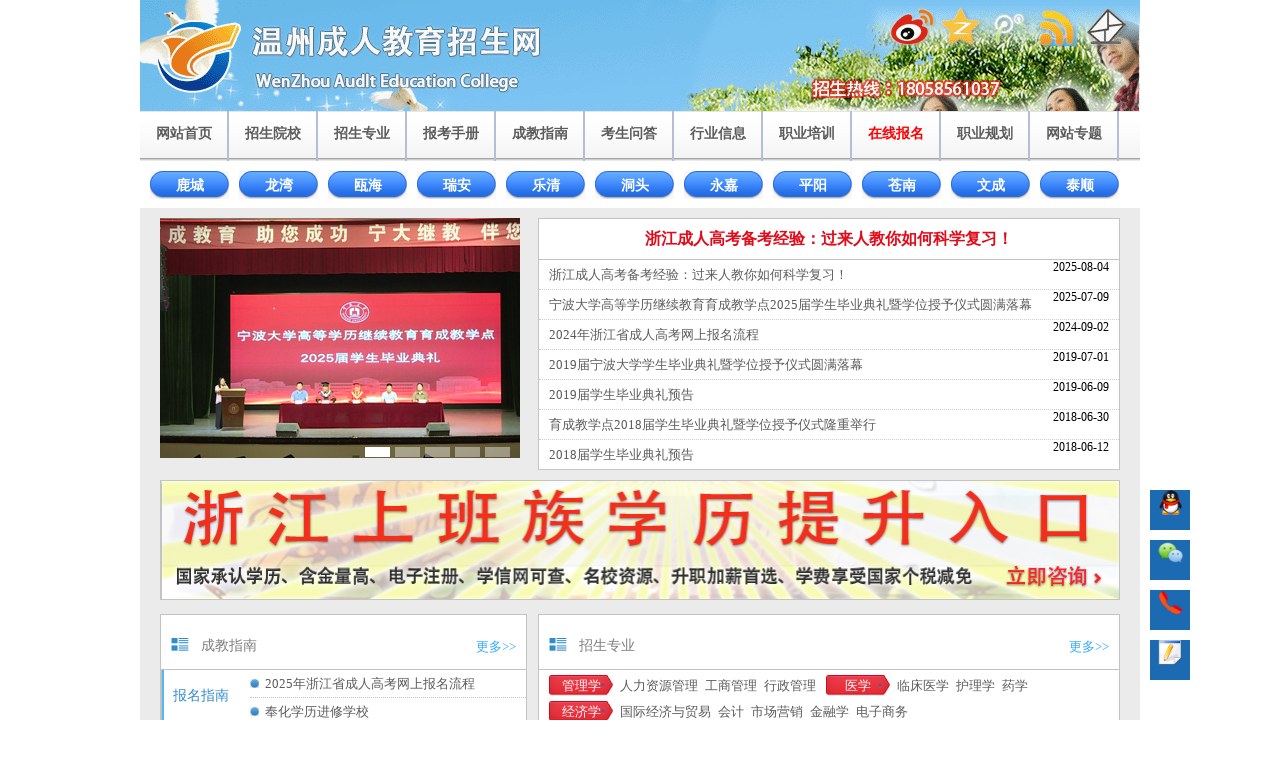

--- FILE ---
content_type: text/html
request_url: http://www.edu0577.cn/default.html
body_size: 13552
content:
<!doctype html>
<html>
<head>
<meta http-equiv="Content-Type" content="text/html; charset=utf-8" />
<title>温州成人教育招生网</title>
<meta name="Keywords" content="温州成人教育招生网,温州成人教育,温州成人高考,温州学历教育,温州专升本,温州高起专">
<meta name="Description" content="温州成人教育招生网提供温州成人教育,温州成人高考,温州学历教育,温州专升本,温州高起专等,咨询电话：13884461078 彭老师">
<link href="template/css/css.css?time=2025" rel="stylesheet" type="text/css">
<script type="text/javascript" src="template/js/common.js"></script>
 <script type="text/javascript" src="template/js/jquery.min.js"></script>
        

</head>

<body>
	<div class="header">
        <div class="edu0577logo">
                <div class="fx">
                    <img src="template/images/v.gif" usemap="#Map">
                
            </div>
        </div>
        <div id="navMenu">
        
        <ul class="menu">
        <li class="menu1">
        <a href="/default.html">网站首页</a></li>
        <li class="menu1">
        <a href="/zsyx"  target="_blank">招生院校</a>
        <ul>         <li><a href="/zsyx/crgk"  target="_blank">成人高考</a></li>
        <li><a href="/zsyx/ycjy"  target="_blank">远程教育</a></li>
        <li><a href="/zsyx/zxks"  target="_blank">自学考试</a></li>
        <li><a href="/zsyx/crzz"  target="_blank">成人中专</a></li>

        
        </ul>
        </li>
        
        
        <li><a href="/zszy"  target="_blank">招生专业</a><ul>         <li><a href="/zszy/glx"  target="_blank">管理学</a></li>
        <li><a href="/zszy/jjx"  target="_blank">经济学</a></li>
        <li><a href="/zszy/jyx"  target="_blank">教育学</a></li>
        <li><a href="/zszy/gx"  target="_blank">工学</a></li>
        <li><a href="/zszy/lx"  target="_blank">理学</a></li>
        <li><a href="/zszy/yx"  target="_blank">医学</a></li>
        <li><a href="/zszy/wx"  target="_blank">文学</a></li>
        <li><a href="/zszy/ysx"  target="_blank">艺术学</a></li>
        <li><a href="/zszy/nx"  target="_blank">农学</a></li>
        <li><a href="/zszy/fx"  target="_blank">法学</a></li>

        
        </ul>
        </li><li><a href="/bksc"  target="_blank">报考手册</a><ul>         <li><a href="/bksc/crgk"  target="_blank">成人高考</a></li>
        <li><a href="/bksc/ycjy"  target="_blank">远程教育</a></li>
        <li><a href="/bksc/zxks"  target="_blank">自学考试</a></li>
        <li><a href="/bksc/crzz"  target="_blank">成人中专</a></li>


        
        </ul></li><li><a href="/cjzn"  target="_blank">成教指南</a>
        <ul>         <li><a href="/cjzn/bmzn"  target="_blank">报名指南</a></li>
        <li><a href="/cjzn/kszn"  target="_blank">考试指南</a></li>
        <li><a href="/cjzn/lqzn"  target="_blank">录取指南</a></li>
        <li><a href="/cjzn/skzn"  target="_blank">上课指南</a></li>
        <li><a href="/cjzn/byzn"  target="_blank">毕业指南</a></li>

        </ul></li><li><a href="/kswd"  target="_blank">考生问答</a><ul>         <li><a href="/kswd/bmwt"  target="_blank">报名问题</a></li>
        <li><a href="/kswd/fywt"  target="_blank">费用问题</a></li>
        <li><a href="/kswd/kswt"  target="_blank">考试问题</a></li>
        <li><a href="/kswd/lqwt"  target="_blank">录取问题</a></li>
        <li><a href="/kswd/skwt"  target="_blank">上课问题</a></li>
        <li><a href="/kswd/bywt"  target="_blank">毕业问题</a></li>
        <li><a href="/kswd/xxzy"  target="_blank">学校专业</a></li>
        <li><a href="/kswd/qtwt"  target="_blank">其他问题</a></li>

       
       </ul></li><li><a href="/hyxx"  target="_blank">行业信息</a><ul>         <li><a href="/hyxx/jzhy"  target="_blank">建筑行业</a></li>
        <li><a href="/hyxx/it"  target="_blank">IT通信</a></li>
        <li><a href="/hyxx/lyhy"  target="_blank">旅游行业</a></li>
        <li><a href="/hyxx/wlhy"  target="_blank">物流行业</a></li>
        <li><a href="/hyxx/wmhy"  target="_blank">外贸行业</a></li>
        <li><a href="/hyxx/jrhy"  target="_blank">金融行业</a></li>
        <li><a href="/hyxx/yyhy"  target="_blank">医药行业</a></li>
        <li><a href="/hyxx/gghy"  target="_blank">广告设计</a></li>
        <li><a href="/hyxx/zyfw"  target="_blank">专业服务</a></li>
        <li><a href="/hyxx/xskf"  target="_blank">销售客服</a></li>
        <li><a href="/hyxx/xzgl"  target="_blank">行政管理</a></li>
        <li><a href="/hyxx/zfdw"  target="_blank">政府单位</a></li>

       
       </ul></li><li><a href="/zypx"  target="_blank">职业培训</a><ul>         <li><a href="/zypx/dnpx"  target="_blank">电脑培训</a></li>
        <li><a href="/zypx/kjpx"  target="_blank">会计培训</a></li>

       
       </ul></li>
        <li><a href="/baoming.html"  target="_blank"><font color=red>在线报名</font></a></li>
       
       <li><a href="/zygh"  target="_blank">职业规划</a>
       <ul>         <li><a href="/zygh/zzxx"  target="_blank">在职学习</a></li>
        <li><a href="/zygh/qzyp"  target="_blank">求职应聘</a></li>
        <li><a href="/zygh/szjx"  target="_blank">升职加薪</a></li>

       
       </ul>
       
       </li>
       
       <li><a href="/wzzt"  target="_blank">网站专题</a></li>
       
      </ul>


         </div>
       
    </div>
<div class="nav"><ul>
<li><a href="/lucheng" target="_blank" title="鹿城">鹿城</a></li>
<li><a href="/longwan" target="_blank" title="龙湾">龙湾</a></li>
<li><a href="/ouhai" target="_blank" title="瓯海">瓯海</a></li>
<li><a href="/ruian" target="_blank" title="瑞安">瑞安</a></li>
<li><a href="/yueqing" target="_blank" title="乐清">乐清</a></li>
<li><a href="/dongtou" target="_blank" title="洞头">洞头</a></li>
<li><a href="/yongjia" target="_blank" title="永嘉">永嘉</a></li>
<li><a href="/pingyan" target="_blank" title="平阳">平阳</a></li>
<li><a href="/cangnan" target="_blank" title="苍南">苍南</a></li>
<li><a href="/wengcheng" target="_blank" title="文成">文成</a></li>
<li><a href="/taishun" target="_blank" title="泰顺">泰顺</a></li>

</ul></div>


<div class="con">
    	<div class="lb">
         <div id="hdfocus" class="fl"><!--幻灯片-->
		<ul style="left: -510px; width: 1530px;">
<li><a href="/news/article1832.html"><img src="/uploadfile/2025791148561.jpg" alt="宁波大学高等学历继续教育育成教学点2025届学生毕业典礼暨学位授予仪式圆满落幕"/></a></li>
<li><a href="/cjzn/bmzn/article1823.html"><img src="/uploadfile/2024921715461.jpg" alt="2024年浙江省成人高考网上报名流程"/></a></li>
<li><a href="/news/article1303.html"><img src="/uploadfile/2019711051341.jpg" alt="2019届宁波大学学生毕业典礼暨学位授予仪式圆满落幕"/></a></li>
<li><a href="/news/article1301.html"><img src="/uploadfile/2018630173251.jpg" alt="育成教学点2018届学生毕业典礼暨学位授予仪式隆重举行"/></a></li>
<li><a href="/news/article1285.html"><img src="/uploadfile/2016731643551.jpg" alt="宁波大学2016届毕业典礼暨学位授予仪式成功举办"/></a></li>

      

 

	</ul>
	</div>

        </div>
        <div class="news">
        	<div class="news-tl">
<a href="/news/article1833.html" target="_blank" title="浙江成人高考备考经验：过来人教你如何科学复习！">浙江成人高考备考经验：过来人教你如何科学复习！</a>

            	
</div>
            <div class="news-con">
            	<ul>
<li><a href="/news/article1833.html"  target="_blank" title="浙江成人高考备考经验：过来人教你如何科学复习！">浙江成人高考备考经验：过来人教你如何科学复习！</a><span>2025-08-04</span></li>
<li><a href="/news/article1832.html"  target="_blank" title="宁波大学高等学历继续教育育成教学点2025届学生毕业典礼暨学位授予仪式圆满落幕">宁波大学高等学历继续教育育成教学点2025届学生毕业典礼暨学位授予仪式圆满落幕</a><span>2025-07-09</span></li>
<li><a href="/cjzn/bmzn/article1823.html"  target="_blank" title="2024年浙江省成人高考网上报名流程">2024年浙江省成人高考网上报名流程</a><span>2024-09-02</span></li>
<li><a href="/news/article1303.html"  target="_blank" title="2019届宁波大学学生毕业典礼暨学位授予仪式圆满落幕">2019届宁波大学学生毕业典礼暨学位授予仪式圆满落幕</a><span>2019-07-01</span></li>
<li><a href="/news/article1302.html"  target="_blank" title="2019届学生毕业典礼预告">2019届学生毕业典礼预告</a><span>2019-06-09</span></li>
<li><a href="/news/article1301.html"  target="_blank" title="育成教学点2018届学生毕业典礼暨学位授予仪式隆重举行">育成教学点2018届学生毕业典礼暨学位授予仪式隆重举行</a><span>2018-06-30</span></li>
<li><a href="/news/article1300.html"  target="_blank" title="2018届学生毕业典礼预告">2018届学生毕业典礼预告</a><span>2018-06-12</span></li>

                	
                	
                </ul>
            </div>	
        </div>
        <div class="pic">
        	<a href="http://p.qiao.baidu.com/cps/chat?siteId=12141078&userId=25720916&cp=http%3A%2F%2Fwww.edu0574.cn%2F&cr=&cw=%E6%8E%A8%E5%B9%BF" target="_blank"><img src="template/images/960_118.jpg" width="960" height="118" border="0"></a>
</div>
        <div class="left-1">
        	<div class="left-1-tl">
            	<div class="tl-pic"></div>
                <div class="tl-zi">
                	成教指南
                </div>
                <div class="more">
                	<a href="/cjzn">更多>></a>
                </div>
            </div>
            
            <!--选项卡开始-->
            <div class="tab_box">
                <div class="lyz_tab_left">
                    <div class="pro_con111">
                        <ul>
                            <li class="hover" id="one1" onMouseOver="setTab(&#39;one&#39;,1,5)">报名指南</li>
                            <li id="one2" onMouseOver="setTab(&#39;one&#39;,2,5)">考试指南 </li>
                            <li id="one3" onMouseOver="setTab(&#39;one&#39;,3,5)">录取指南</li>
                            <li id="one4" onMouseOver="setTab(&#39;one&#39;,4,5)">上课指南</li>
                            <li id="one5" onMouseOver="setTab(&#39;one&#39;,5,5)">毕业指南</li>
                        </ul>
                     </div>
                    </div>
                    <div class="lyz_tab_right">
                        <div class="hover" id="con_one_1">
                        	<ul>         <li><a href="/cjzn/bmzn/article1823.html" title="2025年浙江省成人高考网上报名流程" target="_blank">2025年浙江省成人高考网上报名流程</a></li>
        <li><a href="/cjzn/bmzn/article1247.html" title="奉化学历进修学校" target="_blank">奉化学历进修学校</a></li>
        <li><a href="/cjzn/bmzn/article1246.html" title="慈溪学历进修学校" target="_blank">慈溪学历进修学校</a></li>
        <li><a href="/cjzn/bmzn/article1076.html" title="2014年宁波成人高考报名时间、报名地点汇总" target="_blank">2014年宁波成人高考报名时间、报名</a></li>
        <li><a href="/cjzn/bmzn/article1075.html" title="2014年宁波成人高考报考指南：报名材料" target="_blank">2014年宁波成人高考报考指南：报名</a></li>
        <li><a href="/cjzn/bmzn/article1120.html" title="宁波江东区报名地址" target="_blank">宁波江东区报名地址</a></li>
        <li><a href="/cjzn/bmzn/article1074.html" title="职高没毕业不让参加宁波成人高考？" target="_blank">职高没毕业不让参加宁波成人高考？</a></li>
        <li><a href="/cjzn/bmzn/article1073.html" title="成考报名：毕业证书姓名和身份证姓名不一致怎么办 " target="_blank">成考报名：毕业证书姓名和身份证姓名不</a></li>
        <li><a href="/cjzn/bmzn/article1119.html" title="宁波鄞州区报名地址及电话" target="_blank">宁波鄞州区报名地址及电话</a></li>

                            </ul>
                        </div>
                        <div class="hover" id="con_one_2" style="display: none">
                        	<ul>         <li><a href="/cjzn/kszn/article1265.html" title="2014成人高考真题及答案" target="_blank">2014成人高考真题及答案</a></li>
        <li><a href="/cjzn/kszn/article1179.html" title="成人高考考试应考策略" target="_blank">成人高考考试应考策略</a></li>
        <li><a href="/cjzn/kszn/article1178.html" title="成人高考考前准备工作" target="_blank">成人高考考前准备工作</a></li>
        <li><a href="/cjzn/kszn/article1177.html" title="2014年成人高考辅导书已到" target="_blank">2014年成人高考辅导书已到</a></li>
        <li><a href="/cjzn/kszn/article1176.html" title="2014年成人高考时间" target="_blank">2014年成人高考时间</a></li>
        <li><a href="/cjzn/kszn/article1175.html" title="2013成人高考真题及答案" target="_blank">2013成人高考真题及答案</a></li>
        <li><a href="/cjzn/kszn/article1174.html" title="2014成人高考考试大纲" target="_blank">2014成人高考考试大纲</a></li>
        <li><a href="/cjzn/kszn/article1173.html" title="报考条件的问题 " target="_blank">报考条件的问题 </a></li>
        <li><a href="/cjzn/kszn/article1172.html" title="成人高考报业余还是函授？" target="_blank">成人高考报业余还是函授？</a></li>

                            </ul>
                        </div>
                        <div class="hover" id="con_one_3" style="display: none">
                        	<ul>         <li><a href="/cjzn/lqzn/article1404.html" title="2019年浙江省成人高校招生最低分数线" target="_blank">2019年浙江省成人高校招生最低分数</a></li>
        <li><a href="/cjzn/lqzn/article1186.html" title="宁波大学成人高考录取分数线" target="_blank">宁波大学成人高考录取分数线</a></li>
        <li><a href="/cjzn/lqzn/article1185.html" title="2013年浙江省成人高校招生录取分数线" target="_blank">2013年浙江省成人高校招生录取分数</a></li>
        <li><a href="/cjzn/lqzn/article1184.html" title="2012年浙江省成人高校招生录取分数线" target="_blank">2012年浙江省成人高校招生录取分数</a></li>
        <li><a href="/cjzn/lqzn/article1183.html" title="2011年浙江省成人高校招生录取分数线" target="_blank">2011年浙江省成人高校招生录取分数</a></li>
        <li><a href="/cjzn/lqzn/article1182.html" title="2010年浙江省成人高考招生录取分数线" target="_blank">2010年浙江省成人高考招生录取分数</a></li>
        <li><a href="/cjzn/lqzn/article1181.html" title="2009年浙江省成人高考招生录取分数线" target="_blank">2009年浙江省成人高考招生录取分数</a></li>
        <li><a href="/cjzn/lqzn/article1180.html" title="2008年浙江省成人高考招生录取分数线" target="_blank">2008年浙江省成人高考招生录取分数</a></li>
        <li><a href="/cjzn/lqzn/article1125.html" title="宁波成人高考历年分数线趋势分析" target="_blank">宁波成人高考历年分数线趋势分析</a></li>

                            </ul>
                        </div>
                        <div class="hover" id="con_one_4" style="display: none">
                        	<ul>         <li><a href="/cjzn/skzn/article1211.html" title="专升本2014入学考试辅导7月20日上课课表" target="_blank">专升本2014入学考试辅导7月20日</a></li>
        <li><a href="/cjzn/skzn/article1198.html" title="高起专2014入学考试辅导7月13日上课课表" target="_blank">高起专2014入学考试辅导7月13日</a></li>
        <li><a href="/cjzn/skzn/article1105.html" title="上课时间" target="_blank">上课时间</a></li>

                            </ul>
                        </div>                            
                        <div class="hover" id="con_one_5" style="display: none">
                        	<ul>         <li><a href="/cjzn/byzn/article1162.html" title="宁波大学学位证书样本" target="_blank">宁波大学学位证书样本</a></li>
        <li><a href="/cjzn/byzn/article1161.html" title="宁波大学毕业文凭样本" target="_blank">宁波大学毕业文凭样本</a></li>
        <li><a href="/cjzn/byzn/article1106.html" title="毕业了能不能拿学位" target="_blank">毕业了能不能拿学位</a></li>

                            </ul>
                        </div>                           
                    </div>
                    <div class="clear"></div>
                <!--选项卡结束-->
                 </div>
        </div>
    	<div class="right-1" style="height:216px;">
        	<div class="left-1-tl">
            	<div class="tl-pic"></div>
                <div class="tl-zi">
                	招生专业
                </div>
                <div class="more">
                	<a href="zszy">更多>></a>
                </div>
            </div>
			<div class="right-1-con">
            	<span><a href="/zszy/glx/index.html">管理学</a></span>
                <ul>         <li><a href="/zszy/glx/article983.html" title="人力资源管理" target="_blank">人力资源管理</a></li>
        <li><a href="/zszy/glx/article980.html" title="工商管理" target="_blank">工商管理</a></li>
        <li><a href="/zszy/glx/article981.html" title="行政管理" target="_blank">行政管理</a></li>

                </ul>
              <span class="pl"><a href="/zszy/yx/index.html">医学</a></span>
                <ul>         <li><a href="/zszy/yx/article1023.html" title="临床医学" target="_blank">临床医学</a></li>
        <li><a href="/zszy/yx/article989.html" title="护理学" target="_blank">护理学</a></li>
        <li><a href="/zszy/yx/article1022.html" title="药学" target="_blank">药学</a></li>

                </ul>
            </div>
			<div class="right-1-con">
            	<span><a href="/zszy/jjx/index.html">经济学</a></span>
                <ul>         <li><a href="/zszy/jjx/article1003.html" title="国际经济与贸易" target="_blank">国际经济与贸易</a></li>
        <li><a href="/zszy/jjx/article985.html" title="会计" target="_blank">会计</a></li>
        <li><a href="/zszy/jjx/article1002.html" title="市场营销" target="_blank">市场营销</a></li>
        <li><a href="/zszy/jjx/article1001.html" title="金融学" target="_blank">金融学</a></li>
        <li><a href="/zszy/jjx/article1004.html" title="电子商务" target="_blank">电子商务</a></li>

                </ul>
               
            </div>
			<div class="right-1-con">
            	<span><a href="/zszy/jyx/index.html">教育学</a></span>
                <ul>         <li><a href="/zszy/jyx/article1005.html" title="学前教育" target="_blank">学前教育</a></li>
        <li><a href="/zszy/jyx/article986.html" title="小学教育" target="_blank">小学教育</a></li>
        <li><a href="/zszy/jyx/article1006.html" title="教育学" target="_blank">教育学</a></li>
        <li><a href="/zszy/jyx/article1007.html" title="初等教育" target="_blank">初等教育</a></li>

                </ul>
                
<span class="pl"><a href="/zszy/fx/index.html"  >法学</a></span>
                <ul>         <li><a href="/zszy/fx/article1239.html" title="政治学与行政学" target="_blank">政治学与行政学</a></li>
        <li><a href="/zszy/fx/article1238.html" title="法学" target="_blank">法学</a></li>

                </ul>


            </div>
			<div class="right-1-con">
            	<span><a href="/zszy/gx/index.html">工学</a></span>
                <ul>         <li><a href="/zszy/gx/article987.html" title="土木工程" target="_blank">土木工程</a></li>
        <li><a href="/zszy/gx/article1011.html" title="机电一体化技术" target="_blank">机电一体化技术</a></li>
        <li><a href="/zszy/gx/article1010.html" title="机械制造与自动化" target="_blank">机械制造与自动化</a></li>
        <li><a href="/zszy/gx/article1147.html" title="计算机科学与技术" target="_blank">计算机科学与技术</a></li>
        <li><a href="/zszy/gx/article1012.html" title="计算机应用技术" target="_blank">计算机应用技术</a></li>

                </ul>
            </div>
			<div class="right-1-con">
            	<span><a href="/zszy/ysx/index.html">艺术学</a></span>
                <ul>         <li><a href="/zszy/ysx/article1242.html" title="音乐学" target="_blank">音乐学</a></li>
        <li><a href="/zszy/ysx/article1241.html" title="美术学" target="_blank">美术学</a></li>
        <li><a href="/zszy/ysx/article1240.html" title="艺术设计" target="_blank">艺术设计</a></li>

                </ul>
                
              <span  class="pl"><a href="/zszy/lx/index.html">理学</a></span>
                <ul>         <li><a href="/zszy/lx/article988.html" title="应用心理学" target="_blank">应用心理学</a></li>
        <li><a href="/zszy/lx/article1021.html" title="材料物理" target="_blank">材料物理</a></li>
        <li><a href="/zszy/lx/article1020.html" title="化学" target="_blank">化学</a></li>

                </ul>
                </ul>
            </div>
			<div class="right-1-con">
            	<span><a href="/zszy/yx/index.html">医学</a></span>
                <ul>         <li><a href="/zszy/yx/article1023.html" title="临床医学" target="_blank">临床医学</a></li>
        <li><a href="/zszy/yx/article989.html" title="护理学" target="_blank">护理学</a></li>
        <li><a href="/zszy/yx/article1022.html" title="药学" target="_blank">药学</a></li>
        <li><a href="/zszy/yx/article1237.html" title="预防医学" target="_blank">预防医学</a></li>
        <li><a href="/zszy/yx/article1025.html" title="医学检验" target="_blank">医学检验</a></li>
        <li><a href="/zszy/yx/article1029.html" title="针灸推拿" target="_blank">针灸推拿</a></li>
        <li><a href="/zszy/yx/article1028.html" title="中药学" target="_blank">中药学</a></li>
        <li><a href="/zszy/yx/article1027.html" title="畜牧兽医" target="_blank">畜牧兽医</a></li>

                </ul>
            </div>
        </div>
		<div class="r-pic"> <a href="/zsyx/crgk/article1077.html"><img src="template/images/index_31.gif" ></a>
<a href="/zsyx/ycjy/article1078.html"><img src="template/images/index_29.gif" ></a>
            
            <a href="/zsyx/ycjy/article1230.html"><img src="template/images/index_35.gif" ></a>
            <a href="/zsyx/crgk/article1231.html"><img src="template/images/index_37.gif" style="margin-right:0px;"></a>
</div>
        <div class="cl"></div>
        <div class="left-1">
        	<div class="left-1-tl">
            	<div class="tl-pic"></div>
                <div class="tl-zi">
                	考生问题
                </div>
                <div class="more">
                	<a href="/kswd">更多>></a>
                </div>
            </div>
            
            <!--选项卡开始-->
            <div class="tab_box">
                <div class="lyz_tab_left">
                    <div class="pro_con111">
                        <ul>
                            <li class="hover" id="one6" onMouseOver="setTab1(&#39;one&#39;,6,10)">报名问题</li>
                            <li id="one7" onMouseOver="setTab1(&#39;one&#39;,7,10)">费用问题 </li>
                            <li id="one8" onMouseOver="setTab1(&#39;one&#39;,8,10)">考试问题</li>
                            <li id="one9" onMouseOver="setTab1(&#39;one&#39;,9,10)">录取问题</li>
                            <li id="one10" onMouseOver="setTab1(&#39;one&#39;,10,10)">上课问题</li>
                        </ul>
                     </div>
                    </div>
                    <div class="lyz_tab_right">
                        <div class="hover" id="con_one_6">
                        	<ul>         <li><a href="/kswd/bmwt/article1378.html" title="2020年泰顺成人教育报名时间" target="_blank">2020年泰顺成人教育报名时间</a></li>
        <li><a href="/kswd/bmwt/article1377.html" title="2020年文成成人教育报名时间" target="_blank">2020年文成成人教育报名时间</a></li>
        <li><a href="/kswd/bmwt/article1376.html" title="2020年苍南成人教育报名时间" target="_blank">2020年苍南成人教育报名时间</a></li>
        <li><a href="/kswd/bmwt/article1375.html" title="2020年平阳成人教育报名时间" target="_blank">2020年平阳成人教育报名时间</a></li>
        <li><a href="/kswd/bmwt/article1374.html" title="2020年永嘉成人教育报名时间" target="_blank">2020年永嘉成人教育报名时间</a></li>
        <li><a href="/kswd/bmwt/article1373.html" title="2020年洞头成人教育报名时间" target="_blank">2020年洞头成人教育报名时间</a></li>
        <li><a href="/kswd/bmwt/article1372.html" title="2020年乐清成人教育报名时间" target="_blank">2020年乐清成人教育报名时间</a></li>
        <li><a href="/kswd/bmwt/article1371.html" title="2020年瑞安成人教育报名时间" target="_blank">2020年瑞安成人教育报名时间</a></li>
        <li><a href="/kswd/bmwt/article1370.html" title="2020年瓯海成人教育报名时间" target="_blank">2020年瓯海成人教育报名时间</a></li>

                            </ul>
                        </div>
                        <div class="hover" id="con_one_7" style="display: none">
                        	<ul>         <li><a href="/kswd/fywt/article1223.html" title="现在报考需交多少钱？" target="_blank">现在报考需交多少钱？</a></li>
        <li><a href="/kswd/fywt/article1222.html" title="交费分几次交？" target="_blank">交费分几次交？</a></li>
        <li><a href="/kswd/fywt/article1155.html" title="成人教育报名时要交多少费用？" target="_blank">成人教育报名时要交多少费用？</a></li>
        <li><a href="/kswd/fywt/article1154.html" title="宁波成人教育收费标准" target="_blank">宁波成人教育收费标准</a></li>
        <li><a href="/kswd/fywt/article1096.html" title="宁波成人高考需要多少钱？" target="_blank">宁波成人高考需要多少钱？</a></li>

                            </ul>
                        </div>
                        <div class="hover" id="con_one_8" style="display: none">
                        	<ul>         <li><a href="/kswd/kswt/article1782.html" title="泰顺2019年成考分数线是多少？" target="_blank">泰顺2019年成考分数线是多少？</a></li>
        <li><a href="/kswd/kswt/article1781.html" title="文成2019年成考分数线是多少？" target="_blank">文成2019年成考分数线是多少？</a></li>
        <li><a href="/kswd/kswt/article1780.html" title="苍南2019年成考分数线是多少？" target="_blank">苍南2019年成考分数线是多少？</a></li>
        <li><a href="/kswd/kswt/article1779.html" title="平阳2019年成考分数线是多少？" target="_blank">平阳2019年成考分数线是多少？</a></li>
        <li><a href="/kswd/kswt/article1778.html" title="永嘉2019年成考分数线是多少？" target="_blank">永嘉2019年成考分数线是多少？</a></li>
        <li><a href="/kswd/kswt/article1777.html" title="洞头2019年成考分数线是多少？" target="_blank">洞头2019年成考分数线是多少？</a></li>
        <li><a href="/kswd/kswt/article1776.html" title="乐清2019年成考分数线是多少？" target="_blank">乐清2019年成考分数线是多少？</a></li>
        <li><a href="/kswd/kswt/article1775.html" title="瑞安2019年成考分数线是多少？" target="_blank">瑞安2019年成考分数线是多少？</a></li>
        <li><a href="/kswd/kswt/article1774.html" title="瓯海2019年成考分数线是多少？" target="_blank">瓯海2019年成考分数线是多少？</a></li>

                            </ul>
                        </div>
                        <div class="hover" id="con_one_9" style="display: none">
                        	<ul>         <li><a href="/kswd/lqwt/article1219.html" title="年龄大于20周岁是否会加20分录取？" target="_blank">年龄大于20周岁是否会加20分录取？</a></li>
        <li><a href="/kswd/lqwt/article1218.html" title="成人高考录取是怎么录取的？" target="_blank">成人高考录取是怎么录取的？</a></li>
        <li><a href="/kswd/lqwt/article1217.html" title="成人高考录取时间一般在什么时候？" target="_blank">成人高考录取时间一般在什么时候？</a></li>
        <li><a href="/kswd/lqwt/article1216.html" title="录取之后会发录取通知书吗？" target="_blank">录取之后会发录取通知书吗？</a></li>
        <li><a href="/kswd/lqwt/article1215.html" title="宁波大学录取分数线多少？" target="_blank">宁波大学录取分数线多少？</a></li>
        <li><a href="/kswd/lqwt/article1214.html" title="录取率是多少？" target="_blank">录取率是多少？</a></li>
        <li><a href="/kswd/lqwt/article1098.html" title="宁波成人高考录取分数线多少？" target="_blank">宁波成人高考录取分数线多少？</a></li>

                            </ul>
                        </div>                            
                        <div class="hover" id="con_one_10" style="display: none">
                        	<ul>         <li><a href="/kswd/skwt/article1212.html" title="上课老师主要是哪里请的？" target="_blank">上课老师主要是哪里请的？</a></li>
        <li><a href="/kswd/skwt/article1194.html" title="宁波大学成教学院有学位证书吗?" target="_blank">宁波大学成教学院有学位证书吗?</a></li>
        <li><a href="/kswd/skwt/article1193.html" title="宁波大学继续教育学院的学分是什么意思？" target="_blank">宁波大学继续教育学院的学分是什么意思</a></li>
        <li><a href="/kswd/skwt/article1192.html" title="宁波大学继续教育学院是在宁波大学里面吗?" target="_blank">宁波大学继续教育学院是在宁波大学里面</a></li>
        <li><a href="/kswd/skwt/article1191.html" title="宁波大学成人教育学院怎么上课的?" target="_blank">宁波大学成人教育学院怎么上课的?</a></li>
        <li><a href="/kswd/skwt/article1187.html" title="双休日没空来上课怎么办？" target="_blank">双休日没空来上课怎么办？</a></li>
        <li><a href="/kswd/skwt/article1126.html" title="宁波夜大都有哪几个地方上课？上课时间是几点？" target="_blank">宁波夜大都有哪几个地方上课？上课时间</a></li>
        <li><a href="/kswd/skwt/article1099.html" title="宁波成人高考上课什么时间上课？" target="_blank">宁波成人高考上课什么时间上课？</a></li>
        <li><a href="/kswd/skwt/article1127.html" title="电大上课是怎样的？宁波电大上课时间分析" target="_blank">电大上课是怎样的？宁波电大上课时间分</a></li>

                            </ul>
                        </div>                           
                    </div>
                    <div class="clear"></div>
                <!--选项卡结束-->
                 </div>
        </div>
    	<div class="right-1">
        	<div class="left-1-tl">
            	<div class="tl-pic"></div>
                <div class="tl-zi">
                	报考手册
    </div>
                <div class="more">
                	<a href="/bksc">更多>></a>
                </div>
            </div>
            <div class="right-2-con">
            	<span>成考手册</span>
                <ul>
                
                	<li><a href="/bksc/crgk/article1050.html" title="成教简介" target="_blank">成教简介</a></li>
<li><a href="/bksc/crgk/article1049.html" title="报名条件" target="_blank">报名条件</a></li>
<li><a href="/bksc/crgk/article1048.html" title="报名材料" target="_blank">报名材料</a></li>
<li><a href="/bksc/crgk/article1047.html" title="考试科目" target="_blank">考试科目</a></li>
<li><a href="/bksc/crgk/article1046.html" title="报名时间" target="_blank">报名时间</a></li>
<li><a href="/bksc/crgk/article1045.html" title="照顾政策" target="_blank">照顾政策</a></li>
<li><a href="/bksc/crgk/article1044.html" title="毕业待遇" target="_blank">毕业待遇</a></li>
<li><a href="/bksc/crgk/article1043.html" title="证书样本" target="_blank">证书样本</a></li>
<li><a href="/bksc/crgk/article1042.html" title="学士学位" target="_blank">学士学位</a></li>
<li><a href="http://www.edu0574.cn/zsyx/crgk/article1077.html" title="招生简章" target="_blank">招生简章</a></li>

              </ul>
            </div>
            <div class="right-2-con">
            	<span>远程手册</span>
                <ul>
                	<li><a href="/bksc/ycjy/article1058.html" title="远程简介" target="_blank">远程简介</a></li>
<li><a href="/bksc/ycjy/article1056.html" title="报考资格" target="_blank">报考资格</a></li>
<li><a href="/bksc/ycjy/article1055.html" title="报名材料" target="_blank">报名材料</a></li>
<li><a href="/bksc/ycjy/article1054.html" title="毕业年限" target="_blank">毕业年限</a></li>
<li><a href="/bksc/ycjy/article1053.html" title="收费标准" target="_blank">收费标准</a></li>
<li><a href="/bksc/ycjy/article1052.html" title="考试科目" target="_blank">考试科目</a></li>
<li><a href="http://www.edu0574.cn/zsyx/ycjy/article1078.html" title="招生简章" target="_blank">招生简章</a></li>

              </ul>
            </div>
            <div class="right-2-con">
            	<span>自考手册</span>
                <ul>
                	<li><a href="/bksc/zxks/article1066.html" title="自考简介" target="_blank">自考简介</a></li>
<li><a href="/bksc/zxks/article1065.html" title="报名条件" target="_blank">报名条件</a></li>
<li><a href="/bksc/zxks/article1064.html" title="收费标准" target="_blank">收费标准</a></li>
<li><a href="/bksc/zxks/article1063.html" title="毕业待遇" target="_blank">毕业待遇</a></li>
<li><a href="/bksc/zxks/article1061.html" title="报名材料" target="_blank">报名材料</a></li>
<li><a href="/bksc/zxks/article1060.html" title="报考时间" target="_blank">报考时间</a></li>
<li><a href="/bksc/zxks/article1059.html" title="招生简章" target="_blank">招生简章</a></li>

              </ul>
            </div>
        </div>
        <div class="pic"> <a href="/zsyx/crgk/article1077.html"><img src="template/images/index_43.gif"></a>
</div>
        <div class="left-1">
            <div id="bg" class="xixi1">
                <div id="font1" class="tab1" onMouseOver="setTab03Syn(1);document.getElementById('bg').className='xixi1'">升职加薪</div>
                <div id="font2" class="tab2" onMouseOver="setTab03Syn(2);document.getElementById('bg').className='xixi2'">求职应聘</div>
                <div id="font3" class="tab3" onMouseOver="setTab03Syn(3);document.getElementById('bg').className='xixi3'">在职学习</div>
            </div>
            <div id=TabTab03Con1>
           




<div class="left2"><img src="/uploadfile/2014426228571.jpg"><div class="left2-zi"><a href="/zygh/szjx/article1146.html" title="如何谈加薪" target="_blank">如何谈加薪</a><p><a href="/zygh/szjx/article1146.html">
	 开口之前，一定要了解公司的实际薪资情况，做到“有备而战”。如果公司的工资制度非常健全，...</a></p></div></div>
<div class="left2"><img src="/uploadfile/20144262211211.jpg"><div class="left2-zi"><a href="/zygh/szjx/article1145.html" title="升职感言" target="_blank">升职感言</a><p><a href="/zygh/szjx/article1145.html">
	 午餐过后，我的同事纷纷向我祝贺，我，又升职了。离上次升职只有一年半的时间，我有点意外，...</a></p></div></div>
<div class="left2"><img src="/uploadfile/201433091961.jpg"><div class="left2-zi"><a href="/zygh/szjx/article1145.html" title="升职感言" target="_blank">升职感言</a><p><a href="/zygh/szjx/article1145.html">
	 午餐过后，我的同事纷纷向我祝贺，我，又升职了。离上次升职只有一年半的时间，我有点意外，...</a></p></div></div>

         
            	
            </div>
            <div id=TabTab03Con2 style="display:none">
<div class="left2"><img src="/uploadfile/20144262216181.jpg"><div class="left2-zi"><a href="/zygh/qzyp/article1158.html" title="求职应聘中的学历与能力" target="_blank">求职应聘中的学历与能力</a><p><a href="/zygh/qzyp/article1158.html">
	 许多求职者都抱怨说用人单位以学历高低取人，重学历而不重能力。这里面涉及到的是一个典型的...</a></p></div></div>
<div class="left2"><img src="/uploadfile/2014426221571.jpg"><div class="left2-zi"><a href="/zygh/qzyp/article1157.html" title="求职者的学历有多重要？" target="_blank">求职者的学历有多重要？</a><p><a href="/zygh/qzyp/article1157.html"> 学历证书是求职者展示自己受教育的信号，证件重要还是能力重要！？疏重疏轻？要回答这个问题，就要...</a></p></div></div>
<div class="left2"><img src="/uploadfile/20144262213501.jpg"><div class="left2-zi"><a href="/zygh/qzyp/article1156.html" title="求职面试时常被问到的65个问题与技巧性回答" target="_blank">求职面试时常被问到的65个问题与技巧性回答</a><p><a href="/zygh/qzyp/article1156.html">1、请你自我介绍一下你自己？ 
回答提示：一般人回答这个问题过于平常，只说姓名、年龄、爱好、...</a></p></div></div>

            </div>
            <div id=TabTab03Con3 style="display:none">
<div class="left2"><img src="/uploadfile/20144262224131.jpg"><div class="left2-zi"><a href="/zygh/zzxx/article1160.html" title="边工作边读书终圆大学梦 成教生麻雀变凤凰" target="_blank">边工作边读书终圆大学梦 成教生麻雀变凤凰</a><p><a href="/zygh/zzxx/article1160.html">
	 能从一个农民工成长为技工学校的老师，林玲也许是一个特别的典型。这个历程，他花了12个年...</a></p></div></div>
<div class="left2"><img src="/uploadfile/2014426222261.jpg"><div class="left2-zi"><a href="/zygh/zzxx/article1159.html" title="美国在职人士怎么读大学？" target="_blank">美国在职人士怎么读大学？</a><p><a href="/zygh/zzxx/article1159.html">
	
 据调查，如今，80%的美国大学将提供网络教育，5800万学生愿意接受网上课程。在哥...</a></p></div></div>
<div class="left2"><img src="/uploadfile/20144262224521.jpg"><div class="left2-zi"><a href="/zygh/zzxx/article1092.html" title="在职人员学历提升的目的分析" target="_blank">在职人员学历提升的目的分析</a><p><a href="/zygh/zzxx/article1092.html">近些年来，成人专本学历已经成为在职人员自我提升的首选，当然还有一部分已经具备一定学历的人会选择...</a></p></div></div>

            </div>
        </div>
    	<div class="right-1">
        	<div class="left-1-tl">
            	<div class="tl-pic"></div>
                <div class="tl-zi">
                	行业信息
                </div>
                <div class="more">
                	<a href="/hyxx">更多>></a>
                </div>
            </div>
            <div class="right3">
            	<span>建筑行业</span>
                <ul>
<li><a href="/hyxx/jzhy/article1828.html" title="成人高考助力建筑行业人才成长" target="_blank">成人高考助力建筑行业人才成长</a></li>
<li><a href="/hyxx/jzhy/article1821.html" title="北京东城将对40座楼宇改造提升" target="_blank">北京东城将对40座楼宇改造提升</a></li>
<li><a href="/hyxx/jzhy/article1820.html" title="今年北京推夜间经济2.0版 7个商圈将升级改造" target="_blank">今年北京推夜间经济2.0版 7个商圈将升级改造</a></li>

                	
                	
                </ul>
            </div>
            <div class="right3">
            	<span>金融行业</span>
                <ul>
<li><a href="/hyxx/jrhy/article1830.html" title="成人高考：金融行业从业者的进阶之路"" target="_blank">成人高考：金融行业从业者的进阶之路"</a></li>
<li><a href="/hyxx/jrhy/article996.html" title="电商发展获政策支持 三领域17股迎重大机遇" target="_blank">电商发展获政策支持 三领域17股迎重大机遇</a></li>
<li><a href="/hyxx/jrhy/article995.html" title="最新中国金融行业500强全部名单" target="_blank">最新中国金融行业500强全部名单</a></li>

                </ul>
            </div>
            <div class="right3">
            	<span>医药行业</span>
                <ul>
<li><a href="/hyxx/yyhy/article1831.html" title="成人高考：开启医药行业职业新高度" target="_blank">成人高考：开启医药行业职业新高度</a></li>
<li><a href="/hyxx/yyhy/article999.html" title="医药行业贯彻" target="_blank">医药行业贯彻</a></li>
<li><a href="/hyxx/yyhy/article998.html" title="医药行业是我国国民经济的重要组成部分" target="_blank">医药行业是我国国民经济的重要组成部分</a></li>

                </ul>
            </div>
		</div>
    </div>
    <div class="icp"><img src="template/images/icp.jpg" width="1000" height="49" />


</div>
<div class="foot">
   <div class="nav"><ul>

<li><a href="http://www.edu0570.com" target="_blank" title="衢州成人教育招生网">衢州</a></li>
<li><a href="http://www.edu0571.cn" target="_blank" title="杭州成人教育招生网">杭州</a></li>
<li><a href="http://www.edu0572.com" target="_blank" title="湖州成人教育招生网">湖州</a></li>
<li><a href="http://www.edu0573.com" target="_blank" title="嘉兴成人教育招生网">嘉兴</a></li>
<li><a href="http://www.edu0574.cn" target="_blank" title="宁波成人教育招生网">宁波</a></li>
<li><a href="http://www.edu0575.cn" target="_blank" title="绍兴成人教育招生网">绍兴</a></li>
<li><a href="http://www.edu0576.cn" target="_blank" title="台州成人教育招生网">台州</a></li>
<li><a href="http://www.edu0577.cn" target="_blank" title="温州成人教育招生网">温州</a></li>
<li><a href="http://www.edu0578.com" target="_blank" title="丽水成人教育招生网">丽水</a></li>
<li><a href="http://www.edu0579.com" target="_blank" title="金华成人教育招生网">金华</a></li>
<li><a href="http://www.edu0580.com" target="_blank" title="舟山成人教育招生网">舟山</a></li>
</ul></div>
    <p>宁波育成教育学校 招生热线电话：13884461078 18058561037 林老师（工作日8:30-21:00）   QQ咨询:3382048487</p>
  <p><a href="/gywm.html">[关于我们]</a><a href="/xzjy.html">[校长寄语]</a><a href="/cpyc.html">[诚聘英才]</a><a href="/baoming.html">[在线报名]</a><a href="/hzqt.html">[合作洽谈]</a><a href="/map.html">[网站地图]</a></p>



    <p>宁波市育成教育科技有限公司 技术支持    <a href="http://beian.miit.gov.cn/" target="_blank">浙ICP备14004137号-3
</a></p>

    <p>Copyright (C) 2014 edu0574.cn, All Rights Reserved</p>
    </div>
<script>(function() {var _53code = document.createElement("script");_53code.src = "https://tb.53kf.com/code/code/bcf416b582204e1faa78fd1b8e0dbe611/2";var s = document.getElementsByTagName("script")[0]; s.parentNode.insertBefore(_53code, s);})();</script>


<style>
            .kf {
                position: fixed;
                /* right: 0; */
                left: calc(50% + 500px);
                bottom: 30px;
                z-index: 9999:
				font-size:12px; 
            }
            .kf a , .kf a:hover{
                color: #fff
            }
            .kf ul li {
                width : 40px;
                height: 40px;
                text-align: center;
                line-height: 40px;
                /* color : #efefef; */
                /* background: #11406c; */
                background: #1c6ab2;
                border-radius: 0%;
                /* border: 1px solid #11406c; */
                margin: 10px;
                cursor: pointer;
                position: relative;
				list-style:none;
            }
            .kf ul li:hover {
                background: #11406c;
            }
            .kf ul li .item {
                position: relative;
            }
			 .kf ul li a:hover{
				text-decoration:none;font-size:12px; 
			 }
			 .kf ul li a{
				text-decoration:none; 
				font-size:12px;
			 }
			   .kf ul li a:visited{
	text-decoration:none;font-size:12px;
}
            .kf ul li .cover {
                padding: 5px;
                line-height: 15px;
                color: #fff;
                text-align: center;
                display: none;
                position: absolute;
                top: 0;
                width:0;
                height: 40px;
                width: 40px;
                background: #11406c;
                z-index: 10001;
            }
            .kf ul li .extra {
                display: none;
                position: absolute;
                right: 50px;
                bottom : 0;
                z-index: 9999;
            }
        </style>

        <div class="kf">
            <ul>
                <li>
                    <div class="item">
                        <img src="template/images/qq.png" height="25" alt="">
                        <div class="cover">
                            <a href="tencent://message/?uin=5695903&Site=ningda.html&Menu=yes" target="blank">
                            联系<br>QQ
                            </a>
                        </div>
                    </div>
                </li>
                <li>
                    <div class="item">
                        <img src="template/images/wechat_icon.png" height="25" alt="">
                        <div class="cover">联系<br>微信</div>
                    </div>
                    <div class="extra">
                        <div style="padding:10px; background:#fff; border:1px solid #ccc; border-radius:5px">
                        <img src="template/images/weixin/0577.jpg" alt="" height="100">
                        </div>
                    </div>
                </li>
                <li>
                    <div class="item">
                        <img src="template/images/telephone.png" height="25" alt="">
                        <div class="cover">咨询<br>电话</div>
                    </div>
                    <div class="extra">
                        <div style="padding:0 10px; background:#fff; border:1px solid #ccc; border-radius:5px; width:170px; line-height:40px; font-size: 1.4em">
                            <i class="fa fa-phone"></i> 13586912447
                        </div>
                    </div>
                </li>
                <li>
                    <div class="item">
                        <img src="template/images/wsbm.png" height="25" alt="">
                        <div class="cover">
                            <a href="/baoming.html">
                                网上<br>报名
                            </a>
                        </div>
                    </div>
                </li>
          
            </ul>
        </div>

        <script>
            $(document).ready(function(){

                // hover 事件
                $('.kf ul li .item').hover(function(e){
                    e.stopPropagation()
                    var extra = $(this).parent().find('.extra')
                    var cover = $(this).parent().find('.cover')
                    console.log('extra', extra, 'cover', cover)
                    // 包含 extra
                    if (extra.length > 0) {
                        $(extra[0]).show()
                    }
                    if (cover.length > 0) {
                        $(cover[0]).show()
                    }
                }, function(e) {
                    e.stopPropagation()
                    var extra = $(this).parent().find('.extra')
                    var cover = $(this).parent().find('.cover')
                    // 包含 extra
                    if (extra.length > 0) {
                        $(extra[0]).hide()
                    }
                    if (cover.length > 0) {
                        $(cover[0]).hide()
                    }
                })
            })
        </script>

   
<script type="text/javascript" src="template/js/pic.js"></script>
    <map name="Map">
                      <area shape="rect" coords="2,4,55,46" href="http://blog.sina.com.cn/nbucj">
                      <area shape="rect" coords="62,6,103,45" href="http://user.qzone.qq.com/2302926021">
                      <area shape="rect" coords="109,6,149,47" href="http://t.qq.com/nbdxcrjy?preview">
                      <area shape="rect" coords="150,9,201,48" href="http://blog.sina.com.cn/nbucj">
                      <area shape="rect" coords="200,7,251,46" href="2302926021@qq.com">
                    </map>
</body>
</html>


--- FILE ---
content_type: text/css
request_url: http://www.edu0577.cn/template/css/css.css?time=2025
body_size: 3992
content:
@charset "gb2312";
/* CSS Document */

*{padding:0px; margin:0px;}
img{border:0px;}

.header{width:1000px; overflow:hidden; margin:auto}
.edu0570logo{width:1000px; height:111px; background-image:url(../images/edu0570logo.gif?time=2025); position:relative}
.edu0571logo{width:1000px; height:111px; background-image:url(../images/edu0571logo.gif?time=2025); position:relative}
.edu0572logo{width:1000px; height:111px; background-image:url(../images/edu0572logo.gif?time=2025 position:relative}
.edu0573logo{width:1000px; height:111px; background-image:url(../images/edu0573logo.gif?time=2025); position:relative}
.edu0574logo{width:1000px; height:111px; background-image:url(../images/edu0574logo.gif?time=2025); position:relative}
.edu0575logo{width:1000px; height:111px; background-image:url(../images/edu0575logo.gif?time=2025); position:relative}
.edu0576logo{width:1000px; height:111px; background-image:url(../images/edu0576logo.gif?time=2025); position:relative}
.edu0577logo{width:1000px; height:111px; background-image:url(../images/edu0577logo.gif?time=2025); position:relative}
.edu0578logo{width:1000px; height:111px; background-image:url(../images/edu0578logo.gif?time=2025); position:relative}
.edu0579logo{width:1000px; height:111px; background-image:url(../images/edu0579logo.gif?time=2025); position:relative}
.edu0580logo{width:1000px; height:111px; background-image:url(../images/edu0580logo.gif?time=2025); position:relative}
.fx{position:absolute; left:740px; width:260px; height:50px;}
.logo input{width:170px; height:25px; position:absolute; top:58px; left:792px; border:0px}
.sc1{position:absolute; left:962px; top:57px; height:28px; height:23px;}
/*幻灯片*/
#hdfocus { width:360px;height:240px; overflow:hidden; position:relative; }
#hdfocus ul { display: inline-block;height: 240px;left: -10px;margin: 0;position: absolute; }
#hdfocus ul li { background: none repeat scroll 0 0 #000000;display: inline-block;float: left;height: 240px;margin: 0;overflow: hidden;position: relative;width:360px;}
#hdfocus ul li div {display: inline-block;overflow: hidden;position: absolute;}
#hdfocus .btnBg {background: none repeat scroll 0 0 #000000;bottom: 0;height: 20px;left: 0;position: absolute;width: 360px;}
#hdfocus .btn {bottom: 0;height: 10px;padding: 5px 10px;position: absolute;right: 0;text-align: right;width: 340px;}
#hdfocus .btn span { background: none repeat scroll 0 0 #FFFFFF;cursor: pointer;display: inline-block;height: 10px;margin-left: 5px;width: 25px;}
#hdfocus .btn span.on {background: none repeat scroll 0 0 #FFFFFF;}
/*
.menu{background:url(../images/index_03.gif) repeat-x; width:1000px; height:50px;}
*/

/*导航*/
#navMenu{margin:0 auto;background-color:#4479D7; height:50px;}
.menu {z-index: 6; width:960px;margin:0 auto;background:url(../images/index_03.gif) repeat-x; width:1000px; height:50px;}
.menu li {height: 50px; line-height: 50px; float: left; list-style:none; border-right:solid; border-right-color:#B5BED6; border-right-width:2px;}

.menu li a{display: block;color:#5c5c5c; height:35px; line-height:35px; width:73px; margin:5px 7px; font-size:14px;font-weight:bold; text-align:center;text-decoration: none;}
.menu li a:hover {colo																																																																																				r:#5c5c5c;background:url(../images/menubg.gif) repeat-x; text-decoration: none;width:87px;height: 50px;  line-height:45px;margin:0px;padding-top:0px;}

.menu li ul {margin-left: -999em; position: absolute;}
.menu li ul li{ border-bottom-style:solid; border-bottom-width:1px; border-bottom-color:#B5BED6;border-left-style:solid; border-left-width:1px; border-left-color:#B5BED6; border-right:solid; border-right-color:#B5BED6; border-right-width:1px height:30px; padding-right:0px;}
.menu li ul li,.menu li ul li a{ line-height:15px;height:30px;color:#4479D7;padding-right:0px;}
.menu li:hover ul,.menu li.sfhover ul {background:#FFF repeat-x; margin-top: 0px;z-index:5;filter: alpha (opacity=90);opacity: 0.90;+clear: both; +margin-top: 0px;_clear:both; _margin-top:0px;margin-left: 0px;width:88px;border-top:0px;position: absolute;background-color:#ffffff;padding-top:0px;padding-bottom:0px;}
.menu li:hover ul li a,.menu li.sfhover ul li a{ display:block;width:68px;margin:0 10px;color:#4479D7;font-size:12px;font-weight:normal;height:20px;line-height:20px;}
.menu li:hover ul li a:hover,.menu li.sfhover ul li a:hover { border-bottom:1px dotted #4479D7; height:19px; line-height:19px;}



.nav{background-color:#fff; height:37px; width:1000px; padding-top:10px;margin:0 auto;}
.nav ul li{list-style:none; float:left;}
.nav li{padding-left:10px;}
.nav li a{background:url(../images/index_07.gif); height:28px; width:79px; line-height:29px; text-align:center; font-size:14px; color:#fff; text-decoration:none; font-weight:bold; display:block}

.con{ background-color:#ebebeb; width:960px; padding:10px 20px; margin:auto; overflow:hidden;}
.lb{width:365px; height:252px; float:left}

.news{float:right; width:580px; height:250px; border:1px solid #c3c3c3; background-color:#fff}
.news-tl{width:580px; overflow:hidden; border-bottom:1px solid #c3c3c3; text-align:center}
.news-tl a{color:#e10b1a; font-size:16px; text-decoration:none; font-weight:bold; line-height:40px;}
.news-con{width:580px; overflow:hidden;}
.news-con ul li{list-style:none; float:left}
.news-con li{width:560px; border-bottom:1px dotted #CCC; padding:0px 10px;}
.news-con li a{ font-size:13px; text-decoration:none; color:#5c5c5c; line-height:29px; }
.news-con li a span{ float:right; font-size:12px;}
.news-con li  span{ float:right; font-size:12px;}
.pic{ width:960px; overflow:hidden; padding:10px 0px; clear:both}
.pic img{border:1px solid #c3c3c3; width:958px;}

.left-1{float:left; width:365px; height:309px; background-color:#fff; border:1px solid #c3c3c3}
.left-1-tl{height:54px; border-bottom:1px solid #c3c3c3; position:relative}
.list-leftcon{width:345px; padding:0px 10px; overflow:hidden;}
.list-leftcon ul li{list-style:none; float:left; width:345px;}
.list-leftcon li{ background:url(../images/index_26.gif) no-repeat left center;  padding-left:15px; border-bottom:1px dotted #c3c3c3;}
.list-leftcon li a{font-size:13px; text-decoration:none; color:#5c5c5c; line-height:27px;}

.tl-pic{position:absolute; background-image:url(../images/index_19.gif); width:18px; height:13px; left:10px; top:23px;}
.tl-zi{position:absolute; font-size:14px; color:#807e7e; left:40px; top:22px;}
.tl-zi2{position:absolute; font-size:12px; color:#F00; left:200px; top:22px;}


.more a{position:absolute; right:10px; font-size:13px; color:#34abff; text-decoration:none; top:23px;}
.tab_box{ width:365px; }
.lyz_tab_left{ float: left; width: 79px; height: auto !important; min-height:258px; height:258px;}
.pro_con1111{ float: left; overflow: hidden; width: 79px; height: auto;}
.pro_con111 UL{ padding: 0px; width: 79px; list-style-type: none;}
.pro_con111 UL LI{ display: inline;  font-size: 14px; background: url(../images/aax_49.gif);	float: left; width: 79px; cursor: pointer; color: #727070; line-height: 51px; height: 51px; text-align: center;}
.pro_con111 UL LI.hover{  display: inline;   font-size: 14px; background:url(../images/as_41.gif);	float: left; width: 79px; cursor: pointer; color: #328dcc; line-height: 51px; height: 51px; text-align: center;}
.lyz_tab_right{	display: inline; background-color:#fff; float: left; width:276px; height:258px; padding-left:10px}
.lyz_tab_right ul li{list-style:none; float:left}
.lyz_tab_right li{ background:url(../images/index_26.gif) no-repeat left center; width:261px; padding-left:15px; border-bottom:1px dotted #c3c3c3;}
.lyz_tab_right li a{font-size:13px; text-decoration:none; color:#5c5c5c; line-height:27px;}
.clear{ clear:both}


.right-1{float:right; border:1px solid #c3c3c3; height:309px; width:580px; background-color:#fff}
.right-1-con{padding:0PX 10PX; overflow:hidden; padding-top:5px;}
.right-1-con span{background:url(../images/index_23.gif) no-repeat; width:64px; height:21px; line-height:21px; text-align:center; color:#fff; font-size:13px; display:block; float:left}
.right-1-con span a{
	 text-align:center; color:#fff; font-size:13px; line-height:21px;text-decoration:none;
}
.right-1-con span a:visited{
	text-decoration:none;
}
.right-1-con span .link a:hover{
	 text-align:center;text-decoration:underline; 
}
 
.pl{
	margin-left:10px;
}
.right-1-con ul li{list-style:none; float:left}
.right-1-con li{padding-left:7px; }
.right-1-con li a{width:40px; line-height:21px; text-decoration:none; font-size:13px; color:#5c5c5c}
.r-pic{float:right}
.r-pic img{margin-top:8px; float:left; border:1px solid #5c5c5c; height:87px; width:139px; margin-right:5px;}
.cl{clear:both; width:1000px; height:10px;}
.right-2-con{padding:0PX 20PX; overflow:hidden; padding-top:5px;}
.right-2-con span{float:left; background:url(../images/index_26.gif) no-repeat left center ; padding-left:20px; display:block; font-size:14px; color:#328dcc; margin-top:14px;}
.right-2-con li {float:left; list-style:none ; padding-left:13px;}
.right-2-con  ul{ list-style:none; float:right; width:460px}
.right-2-con li a{width:20px; text-align:left; font-size:13px; color:#5c5c5c; text-decoration:none; line-height:47px;}


#TabTab03Con1{width:364px; overflow:hidden}
#TabTab03Con2{width:364px;overflow:hidden}
#TabTab03Con3{width:364px;overflow:hidden}

.xixi1{width:364px;height:55px;line-height:55px;background-image:url(../images/1.gif);cursor:pointer;}
.xixi2{width:364px;height:55px;line-height:55px;background-image:url(../images/2.gif);cursor:pointer;}
.xixi3{width:364px;height:55px;line-height:55px;background-image:url(../images/3.gif);cursor:pointer;}

.tab1{width:118px;height:55px;line-height:55px;float:left;text-align:center;cursor:pointer; color:#3485c5; font-size:14px}
.tab2{width:118px;height:55px;line-height:55px;float:left;text-align:center;cursor:pointer;color:#5c5c5c; font-size:14px}
.tab3{width:120px;height:55px;line-height:55px;float:left;text-align:center;cursor:pointer;color:#5c5c5c; font-size:14px}
.left2{padding:6px 10px; width:344px; line-height:18px; overflow:hidden; border-bottom:1px dotted #5c5c5c; font-size:13px; color:#6b6b6b}
.left2 img{float:left; height:70px; width:92px;}
.left2-zi{float:left; padding-left:10px; width:240px; overflow:hidden}
.left2-zi a{background:url(../images/index_53.gif) no-repeat left center; padding-left:15px; display:block; font-size:12px; text-decoration:none; color:#302f2f}

.right3{padding:5px 10px; overflow:hidden; border-bottom:1px dotted #5c5c5c;}
.right3 span{background-image:url(../images/e_67.gif); width:89px; height:27px; line-height:27px; text-align:center; font-size:14px; color:#fff; float:left}
.right3 li{float:left; list-style:none; padding-left:10px;  border-bottom:1px dotted #5c5c5c; width:460px;}
.right3 ul{float:right; list-style:none; width:460px;}
.right3 li a{font-size:13px; color:#5c5c5c; text-decoration:none; line-height:24px;}
.icp{
width:1000px; height:49px;margin:auto ;

}
.foot{background:url(../images/index_56.gif) repeat-x; width:1000px; height:270px; margin:auto ; padding-top:10px; text-align:center; font-size:13px; color:#4f4c4c; line-height:20px;}
.foot a{font-size:13px; color:#4f4c4c; line-height:20px; text-decoration:none; text-align:center}

.list{ background-color:#fff; border:1px solid #CCC;width:580px; height:674px; height:auto !important; min-height:674px; float:left}
.list-con{  padding-top:10px; padding-bottom:10px; border-bottom:1px solid #c5c6c8; overflow:hidden}
.list-con ul li{list-style:none; width:570px; float:left;padding-left:5px; border-bottom:1px dotted #5c5c5c; }
.list-next{width:580px; height:35px; text-align:center; padding:15px 0px;}
.list-next a{font-size:12px; text-decoration:none; line-height:35px; color:#ffd1d9; padding:0px 10px; display:block; float:right;height:35px; display:block; margin-right:10px; border:1px solid #ddd}
.list-next span{font-size:12px; text-decoration:none; line-height:35px; color:#ffd1d9; padding:0px 10px; display:block; float:right;height:35px; display:block; margin-right:10px; border:1px solid #ddd}

.list-next a:hover ,.list-next a#on,.list-next span#on{ background-color:#4479D7; border:1px solid #4479D7; color:#fff; font-weight:bold}
.list-con li a  { line-height:25px; text-decoration:none; color:#626262; font-size:12px; padding-left:2px;}
.list-con li a:hover  {text-decoration:underline}
.list-con li span {color:#cf9121;float:right; font-size:12px; padding-right:5px;}

.list-right{width:365px; overflow:hidden; float:right}

.show-title{height:87px; width:560px; padding:0px 10px; text-align:center;}
.show-title-1{border-bottom:1px solid #c5c6c8; width:560px;  height:56px; line-height:56px; font-size:24px; font-family:"微软雅黑"; color:#666; text-align:center;}
.show-title-time{ height:25px; line-height:25px;  width:560px;  text-align:center; font-size:12px; color:#999;}
.show-jc{background-color:#EFEFEF; color:#3E3E3E; font-size:12px; line-height:25px; height:50px; padding:10px; width:540px; clear:both; margin:auto}
.show-jc span{font-size:14px;}
.show-con{ width:560px; padding:0px 10px;overflow:hidden; font-size:14px; color:#333; line-height:25px; padding-top:20px;}
.show-con p{margin-bottom:40px; clear:both}

.show-con-ly{ border:#3059A8 solid 2px; padding:5px; overflow:hidden; width:560px; overflow:hidden; margin:auto}
.show-con-ly table2{background-color:##F7F7F7; padding:20px; overflow:hidden; width:520px; font-size:14px; 
 line-height:40px;}
.show-con-ly p{font-size:12px;}
.show-con-ly span{font-size:12px; padding-left:15px;}
.show-con-ly input{height:30px; width:150px; }
.baomingarea{ vertical-align:middle;height:20px;}
.baomingarea input{height:15px;width:29px;  margin-left:0px; margin-top:3px;}
table.gridtable {
	font-family: verdana,arial,sans-serif;
	font-size:11px;
	color:#333333;
	border-width: 1px;
	border-color: #666666;
	border-collapse: collapse;
	font-size:14px;
	color:#3E3E3E;
}
table.gridtable th {
	border-width: 1px;
	padding: 8px;
	border-style: solid;
	border-color: #666666;
	background-color: #dedede;
}
table.gridtable td {
	border-width: 1px;
	padding: 8px;
	border-style: solid;
	border-color: #666666;
	background-color: #ffffff;
}

.show-con-ly select{width:150px; margin-left:15px;}
#address{
	 margin:0px; margin-left:0px;
}

--- FILE ---
content_type: application/javascript
request_url: http://www.edu0577.cn/template/js/pic.js
body_size: 1251
content:
$(function() {
	var sWidth = $("#hdfocus").width(); //��ȡ����ͼ�Ŀ��ȣ���ʾ�����
	var len = $("#hdfocus ul li").length; //��ȡ����ͼ����
	var index = 0;
	var picTimer;
	
	//���´����������ְ�ť�Ͱ�ť��İ�͸������������һҳ����һҳ������ť
	var btn = "<div class='btnBg'></div><div class='btn'>";
	for(var i=0; i < len; i++) {
		btn += "<span></span>";
	}
	btn += "</div><div class='preNext pre'></div><div class='preNext next'></div>";
	$("#hdfocus").append(btn);
	$("#hdfocus .btnBg").css("opacity",0.5);

	//ΪС��ť������껬���¼�������ʾ��Ӧ������
	$("#hdfocus .btn span").css("opacity",0.4).mouseenter(function() {
		index = $("#hdfocus .btn span").index(this);
		showPics(index);
	}).eq(0).trigger("mouseenter");


	//����Ϊ���ҹ�����������liԪ�ض�����ͬһ�����󸡶�������������Ҫ�������ΧulԪ�صĿ���
	$("#hdfocus ul").css("width",sWidth * (len));
	
	//��껬�Ͻ���ͼʱֹͣ�Զ����ţ�����ʱ��ʼ�Զ�����
	$("#hdfocus").hover(function() {
		clearInterval(picTimer);
	},function() {
		picTimer = setInterval(function() {
			showPics(index);
			index++;
			if(index == len) {index = 0;}
		},4000); //3000�����Զ����ŵļ������λ������
	}).trigger("mouseleave");
	
	//��ʾͼƬ���������ݽ��յ�indexֵ��ʾ��Ӧ������
	function showPics(index) { //��ͨ�л�
		var nowLeft = -index*sWidth; //����indexֵ����ulԪ�ص�leftֵ
		$("#hdfocus ul").stop(true,false).animate({"left":nowLeft},250); //ͨ��animate()����ulԪ�ع������������position
		//$("#hdfocus .btn span").removeClass("on").eq(index).addClass("on"); //Ϊ��ǰ�İ�ť�л���ѡ�е�Ч��
		$("#hdfocus .btn span").stop(true,false).animate({"opacity":"0.4"},250).eq(index).stop(true,false).animate({"opacity":"1"},250); //Ϊ��ǰ�İ�ť�л���ѡ�е�Ч��
	}
});

--- FILE ---
content_type: application/javascript
request_url: http://www.edu0577.cn/template/js/common.js
body_size: 667
content:
function checkbaomingform(theform){
	if(theform.xm.value==""){
		alert("姓名不能为空");
		theform.xm.focus();
		return false;
	}
	if(theform.sjhm.value==""){
		alert("手机号码不能为空");
		theform.sjhm.focus();
		return false;
	}

	return true;
}
						function setTab(name,cursel,n){
						for(i=1;i<=n;i++){
						var menu=document.getElementById(name+i);
						var con=document.getElementById("con_"+name+"_"+i);
						menu.className=i==cursel?"hover":"";
						con.style.display=i==cursel?"block":"none";
						}
						}
						function setTab1(name,cursel,n){
						for(i=6;i<=n;i++){
						var menu=document.getElementById(name+i);
						var con=document.getElementById("con_"+name+"_"+i);
						menu.className=i==cursel?"hover":"";
						con.style.display=i==cursel?"block":"none";
						}
						}
						

	function setTab03Syn ( i )
	{
		selectTab03Syn(i);
	}
	
	function selectTab03Syn ( i )
	{
		switch(i){
			case 1:
			document.getElementById("TabTab03Con1").style.display="block";
			document.getElementById("TabTab03Con2").style.display="none";
			document.getElementById("TabTab03Con3").style.display="none";
			document.getElementById("font1").style.color="#3485c5";
			document.getElementById("font2").style.color="#5c5c5c";
			document.getElementById("font3").style.color="#5c5c5c";
			break;
			case 2:
			document.getElementById("TabTab03Con1").style.display="none";
			document.getElementById("TabTab03Con2").style.display="block";
			document.getElementById("TabTab03Con3").style.display="none";
			document.getElementById("font1").style.color="#5c5c5c";
			document.getElementById("font2").style.color="#3485c5";
			document.getElementById("font3").style.color="#5c5c5c";
			break;
			case 3:
			document.getElementById("TabTab03Con1").style.display="none";
			document.getElementById("TabTab03Con2").style.display="none";
			document.getElementById("TabTab03Con3").style.display="block";
			document.getElementById("font1").style.color="#5c5c5c";
			document.getElementById("font2").style.color="#5c5c5c";
			document.getElementById("font3").style.color="#3485c5";
			break;
		}
	}